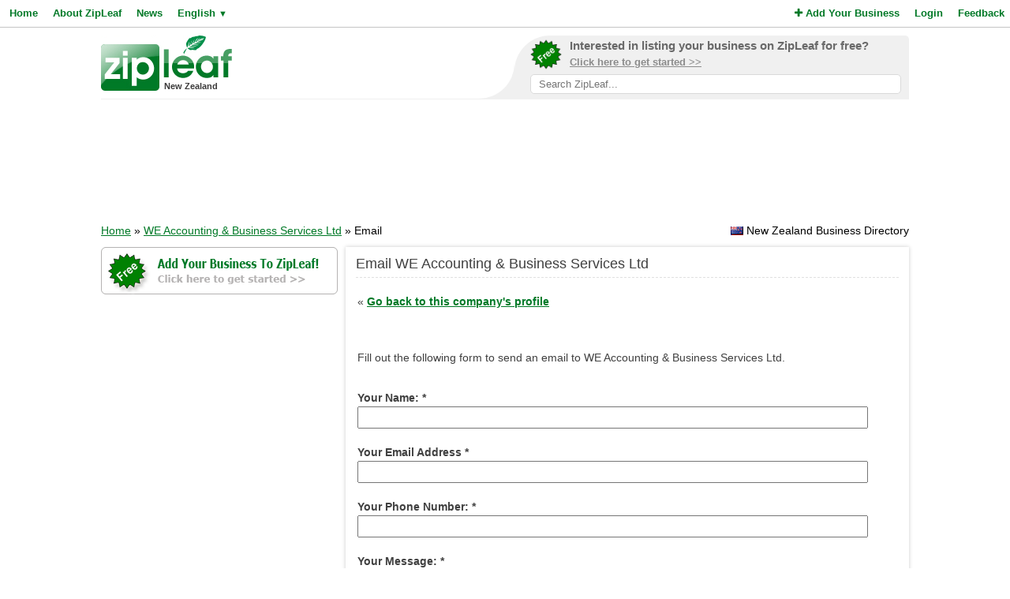

--- FILE ---
content_type: text/html; charset=utf-8
request_url: https://www.google.com/recaptcha/api2/aframe
body_size: 267
content:
<!DOCTYPE HTML><html><head><meta http-equiv="content-type" content="text/html; charset=UTF-8"></head><body><script nonce="_lJ5tRxQrgUhE57985QwrQ">/** Anti-fraud and anti-abuse applications only. See google.com/recaptcha */ try{var clients={'sodar':'https://pagead2.googlesyndication.com/pagead/sodar?'};window.addEventListener("message",function(a){try{if(a.source===window.parent){var b=JSON.parse(a.data);var c=clients[b['id']];if(c){var d=document.createElement('img');d.src=c+b['params']+'&rc='+(localStorage.getItem("rc::a")?sessionStorage.getItem("rc::b"):"");window.document.body.appendChild(d);sessionStorage.setItem("rc::e",parseInt(sessionStorage.getItem("rc::e")||0)+1);localStorage.setItem("rc::h",'1769004034866');}}}catch(b){}});window.parent.postMessage("_grecaptcha_ready", "*");}catch(b){}</script></body></html>